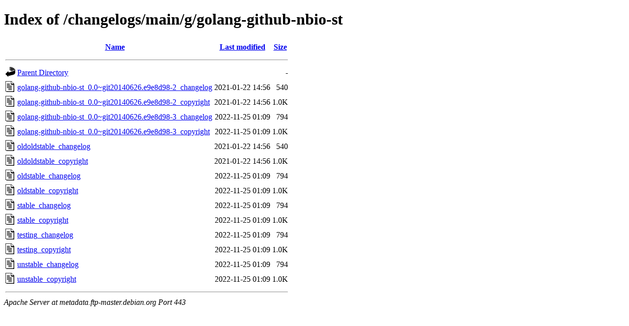

--- FILE ---
content_type: text/html;charset=UTF-8
request_url: https://metadata.ftp-master.debian.org/changelogs/main/g/golang-github-nbio-st/
body_size: 434
content:
<!DOCTYPE HTML PUBLIC "-//W3C//DTD HTML 4.01//EN" "http://www.w3.org/TR/html4/strict.dtd">
<html>
 <head>
  <title>Index of /changelogs/main/g/golang-github-nbio-st</title>
 </head>
 <body>
<h1>Index of /changelogs/main/g/golang-github-nbio-st</h1>
  <table>
   <tr><th valign="top"><img src="/icons/blank.gif" alt="[ICO]"></th><th><a href="?C=N;O=D">Name</a></th><th><a href="?C=M;O=A">Last modified</a></th><th><a href="?C=S;O=A">Size</a></th></tr>
   <tr><th colspan="4"><hr></th></tr>
<tr><td valign="top"><img src="/icons/back.gif" alt="[PARENTDIR]"></td><td><a href="/changelogs/main/g/">Parent Directory</a></td><td>&nbsp;</td><td align="right">  - </td></tr>
<tr><td valign="top"><img src="/icons/text.gif" alt="[TXT]"></td><td><a href="golang-github-nbio-st_0.0~git20140626.e9e8d98-2_changelog">golang-github-nbio-st_0.0~git20140626.e9e8d98-2_changelog</a></td><td align="right">2021-01-22 14:56  </td><td align="right">540 </td></tr>
<tr><td valign="top"><img src="/icons/text.gif" alt="[TXT]"></td><td><a href="golang-github-nbio-st_0.0~git20140626.e9e8d98-2_copyright">golang-github-nbio-st_0.0~git20140626.e9e8d98-2_copyright</a></td><td align="right">2021-01-22 14:56  </td><td align="right">1.0K</td></tr>
<tr><td valign="top"><img src="/icons/text.gif" alt="[TXT]"></td><td><a href="golang-github-nbio-st_0.0~git20140626.e9e8d98-3_changelog">golang-github-nbio-st_0.0~git20140626.e9e8d98-3_changelog</a></td><td align="right">2022-11-25 01:09  </td><td align="right">794 </td></tr>
<tr><td valign="top"><img src="/icons/text.gif" alt="[TXT]"></td><td><a href="golang-github-nbio-st_0.0~git20140626.e9e8d98-3_copyright">golang-github-nbio-st_0.0~git20140626.e9e8d98-3_copyright</a></td><td align="right">2022-11-25 01:09  </td><td align="right">1.0K</td></tr>
<tr><td valign="top"><img src="/icons/text.gif" alt="[TXT]"></td><td><a href="oldoldstable_changelog">oldoldstable_changelog</a></td><td align="right">2021-01-22 14:56  </td><td align="right">540 </td></tr>
<tr><td valign="top"><img src="/icons/text.gif" alt="[TXT]"></td><td><a href="oldoldstable_copyright">oldoldstable_copyright</a></td><td align="right">2021-01-22 14:56  </td><td align="right">1.0K</td></tr>
<tr><td valign="top"><img src="/icons/text.gif" alt="[TXT]"></td><td><a href="oldstable_changelog">oldstable_changelog</a></td><td align="right">2022-11-25 01:09  </td><td align="right">794 </td></tr>
<tr><td valign="top"><img src="/icons/text.gif" alt="[TXT]"></td><td><a href="oldstable_copyright">oldstable_copyright</a></td><td align="right">2022-11-25 01:09  </td><td align="right">1.0K</td></tr>
<tr><td valign="top"><img src="/icons/text.gif" alt="[TXT]"></td><td><a href="stable_changelog">stable_changelog</a></td><td align="right">2022-11-25 01:09  </td><td align="right">794 </td></tr>
<tr><td valign="top"><img src="/icons/text.gif" alt="[TXT]"></td><td><a href="stable_copyright">stable_copyright</a></td><td align="right">2022-11-25 01:09  </td><td align="right">1.0K</td></tr>
<tr><td valign="top"><img src="/icons/text.gif" alt="[TXT]"></td><td><a href="testing_changelog">testing_changelog</a></td><td align="right">2022-11-25 01:09  </td><td align="right">794 </td></tr>
<tr><td valign="top"><img src="/icons/text.gif" alt="[TXT]"></td><td><a href="testing_copyright">testing_copyright</a></td><td align="right">2022-11-25 01:09  </td><td align="right">1.0K</td></tr>
<tr><td valign="top"><img src="/icons/text.gif" alt="[TXT]"></td><td><a href="unstable_changelog">unstable_changelog</a></td><td align="right">2022-11-25 01:09  </td><td align="right">794 </td></tr>
<tr><td valign="top"><img src="/icons/text.gif" alt="[TXT]"></td><td><a href="unstable_copyright">unstable_copyright</a></td><td align="right">2022-11-25 01:09  </td><td align="right">1.0K</td></tr>
   <tr><th colspan="4"><hr></th></tr>
</table>
<address>Apache Server at metadata.ftp-master.debian.org Port 443</address>
</body></html>
